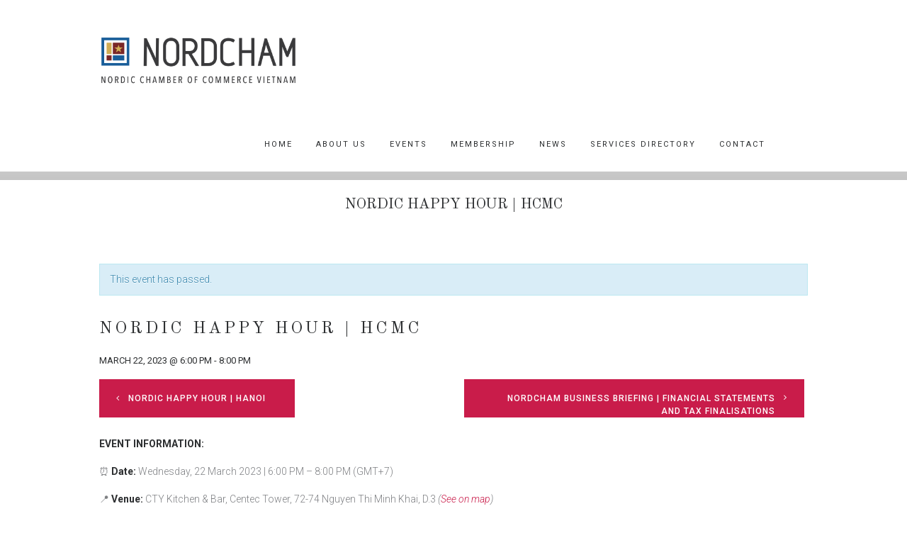

--- FILE ---
content_type: text/html; charset=UTF-8
request_url: https://nordchamvietnam.com/event/nordic-happy-hour-hcmc-11/
body_size: 15953
content:
<!DOCTYPE html>
<html lang="en-US" class="no-js scheme_default">
<head>
	<meta name='robots' content='index, follow, max-image-preview:large, max-snippet:-1, max-video-preview:-1' />
	<style>img:is([sizes="auto" i], [sizes^="auto," i]) { contain-intrinsic-size: 3000px 1500px }</style>
			<meta charset="UTF-8">
		<meta name="viewport" content="width=device-width, initial-scale=1, maximum-scale=1">
		<link rel="profile" href="https://gmpg.org/xfn/11">
		<link rel="pingback" href="https://nordchamvietnam.com/xmlrpc.php">
		
	<!-- This site is optimized with the Yoast SEO plugin v22.2 - https://yoast.com/wordpress/plugins/seo/ -->
	<title>NORDIC HAPPY HOUR | HCMC - NordCham Vietnam</title><link rel="stylesheet" href="https://fonts.googleapis.com/css?family=Open%20Sans%3A300%2C400%2C600%2C700%2C800%7CRaleway%3A100%2C200%2C300%2C400%2C500%2C600%2C700%2C800%2C900%7CDroid%20Serif%3A400%2C700%7CRoboto%3A400%2C300%2C500%2C400italic%2C300italic%2C500italic%2C700%2C700italic%7COld%20Standard%20TT%3A400%2C700%2C400italic%7CMontserrat&#038;subset=latin%2Clatin-ext&#038;display=swap" /><link rel="stylesheet" href="https://nordchamvietnam.com/wp-content/cache/min/1/277b944ee779872577ffad32ace1c9c2.css" media="all" data-minify="1" />
	<link rel="canonical" href="https://nordchamvietnam.com/event/nordic-happy-hour-hcmc-11/" />
	<meta property="og:locale" content="en_US" />
	<meta property="og:type" content="article" />
	<meta property="og:title" content="NORDIC HAPPY HOUR | HCMC - NordCham Vietnam" />
	<meta property="og:description" content="EVENT INFORMATION: ⏰ Date: Wednesday, 22 March 2023 | 6:00 PM &#8211; 8:00 PM (GMT+7) 📍 Venue: CTY Kitchen &amp; Bar, Centec Tower, 72-74 Nguyen Thi Minh Khai, D.3 (See on map) 🎟 Ticket: VND 200,000 for members | VND 300,000 for non-members (* No VAT invoice available, non-refundable) ** Ticket included canapés, drink vouchers, and raffle prizes. Special thanks to Red Wolf for sponsoring this event." />
	<meta property="og:url" content="https://nordchamvietnam.com/event/nordic-happy-hour-hcmc-11/" />
	<meta property="og:site_name" content="NordCham Vietnam" />
	<meta property="article:publisher" content="https://www.facebook.com/nordchamvn/?modal=admin_todo_tour" />
	<meta property="article:modified_time" content="2023-02-04T04:28:34+00:00" />
	<meta name="twitter:card" content="summary_large_image" />
	<script type="application/ld+json" class="yoast-schema-graph">{"@context":"https://schema.org","@graph":[{"@type":"WebPage","@id":"https://nordchamvietnam.com/event/nordic-happy-hour-hcmc-11/","url":"https://nordchamvietnam.com/event/nordic-happy-hour-hcmc-11/","name":"NORDIC HAPPY HOUR | HCMC - NordCham Vietnam","isPartOf":{"@id":"https://nordchamvietnam.com/#website"},"datePublished":"2023-02-04T04:25:50+00:00","dateModified":"2023-02-04T04:28:34+00:00","breadcrumb":{"@id":"https://nordchamvietnam.com/event/nordic-happy-hour-hcmc-11/#breadcrumb"},"inLanguage":"en-US","potentialAction":[{"@type":"ReadAction","target":["https://nordchamvietnam.com/event/nordic-happy-hour-hcmc-11/"]}]},{"@type":"BreadcrumbList","@id":"https://nordchamvietnam.com/event/nordic-happy-hour-hcmc-11/#breadcrumb","itemListElement":[{"@type":"ListItem","position":1,"name":"Home","item":"https://nordchamvietnam.com/"},{"@type":"ListItem","position":2,"name":"Events","item":"https://nordchamvietnam.com/events/"},{"@type":"ListItem","position":3,"name":"NORDIC HAPPY HOUR | HCMC"}]},{"@type":"WebSite","@id":"https://nordchamvietnam.com/#website","url":"https://nordchamvietnam.com/","name":"NordCham Vietnam","description":"Nordic Chamber of Commerce Vietnam","publisher":{"@id":"https://nordchamvietnam.com/#organization"},"potentialAction":[{"@type":"SearchAction","target":{"@type":"EntryPoint","urlTemplate":"https://nordchamvietnam.com/?s={search_term_string}"},"query-input":"required name=search_term_string"}],"inLanguage":"en-US"},{"@type":"Organization","@id":"https://nordchamvietnam.com/#organization","name":"Nordcham Vietnam","url":"https://nordchamvietnam.com/","logo":{"@type":"ImageObject","inLanguage":"en-US","@id":"https://nordchamvietnam.com/#/schema/logo/image/","url":"https://nordchamvietnam.com/wp-content/uploads/2018/04/1.png","contentUrl":"https://nordchamvietnam.com/wp-content/uploads/2018/04/1.png","width":6528,"height":4112,"caption":"Nordcham Vietnam"},"image":{"@id":"https://nordchamvietnam.com/#/schema/logo/image/"},"sameAs":["https://www.facebook.com/nordchamvn/?modal=admin_todo_tour","https://www.linkedin.com/company/nordchamvietnam/"]}]}</script>
	<!-- / Yoast SEO plugin. -->


<link rel='dns-prefetch' href='//fonts.googleapis.com' />
<link href='https://fonts.gstatic.com' crossorigin rel='preconnect' />
<link rel="alternate" type="application/rss+xml" title="NordCham Vietnam &raquo; Feed" href="https://nordchamvietnam.com/feed/" />
<link rel="alternate" type="application/rss+xml" title="NordCham Vietnam &raquo; Comments Feed" href="https://nordchamvietnam.com/comments/feed/" />
<link rel="alternate" type="text/calendar" title="NordCham Vietnam &raquo; iCal Feed" href="https://nordchamvietnam.com/events/?ical=1" />







<style id='wp-emoji-styles-inline-css' type='text/css'>

	img.wp-smiley, img.emoji {
		display: inline !important;
		border: none !important;
		box-shadow: none !important;
		height: 1em !important;
		width: 1em !important;
		margin: 0 0.07em !important;
		vertical-align: -0.1em !important;
		background: none !important;
		padding: 0 !important;
	}
</style>

<style id='classic-theme-styles-inline-css' type='text/css'>
/*! This file is auto-generated */
.wp-block-button__link{color:#fff;background-color:#32373c;border-radius:9999px;box-shadow:none;text-decoration:none;padding:calc(.667em + 2px) calc(1.333em + 2px);font-size:1.125em}.wp-block-file__button{background:#32373c;color:#fff;text-decoration:none}
</style>
<style id='global-styles-inline-css' type='text/css'>
:root{--wp--preset--aspect-ratio--square: 1;--wp--preset--aspect-ratio--4-3: 4/3;--wp--preset--aspect-ratio--3-4: 3/4;--wp--preset--aspect-ratio--3-2: 3/2;--wp--preset--aspect-ratio--2-3: 2/3;--wp--preset--aspect-ratio--16-9: 16/9;--wp--preset--aspect-ratio--9-16: 9/16;--wp--preset--color--black: #000000;--wp--preset--color--cyan-bluish-gray: #abb8c3;--wp--preset--color--white: #ffffff;--wp--preset--color--pale-pink: #f78da7;--wp--preset--color--vivid-red: #cf2e2e;--wp--preset--color--luminous-vivid-orange: #ff6900;--wp--preset--color--luminous-vivid-amber: #fcb900;--wp--preset--color--light-green-cyan: #7bdcb5;--wp--preset--color--vivid-green-cyan: #00d084;--wp--preset--color--pale-cyan-blue: #8ed1fc;--wp--preset--color--vivid-cyan-blue: #0693e3;--wp--preset--color--vivid-purple: #9b51e0;--wp--preset--gradient--vivid-cyan-blue-to-vivid-purple: linear-gradient(135deg,rgba(6,147,227,1) 0%,rgb(155,81,224) 100%);--wp--preset--gradient--light-green-cyan-to-vivid-green-cyan: linear-gradient(135deg,rgb(122,220,180) 0%,rgb(0,208,130) 100%);--wp--preset--gradient--luminous-vivid-amber-to-luminous-vivid-orange: linear-gradient(135deg,rgba(252,185,0,1) 0%,rgba(255,105,0,1) 100%);--wp--preset--gradient--luminous-vivid-orange-to-vivid-red: linear-gradient(135deg,rgba(255,105,0,1) 0%,rgb(207,46,46) 100%);--wp--preset--gradient--very-light-gray-to-cyan-bluish-gray: linear-gradient(135deg,rgb(238,238,238) 0%,rgb(169,184,195) 100%);--wp--preset--gradient--cool-to-warm-spectrum: linear-gradient(135deg,rgb(74,234,220) 0%,rgb(151,120,209) 20%,rgb(207,42,186) 40%,rgb(238,44,130) 60%,rgb(251,105,98) 80%,rgb(254,248,76) 100%);--wp--preset--gradient--blush-light-purple: linear-gradient(135deg,rgb(255,206,236) 0%,rgb(152,150,240) 100%);--wp--preset--gradient--blush-bordeaux: linear-gradient(135deg,rgb(254,205,165) 0%,rgb(254,45,45) 50%,rgb(107,0,62) 100%);--wp--preset--gradient--luminous-dusk: linear-gradient(135deg,rgb(255,203,112) 0%,rgb(199,81,192) 50%,rgb(65,88,208) 100%);--wp--preset--gradient--pale-ocean: linear-gradient(135deg,rgb(255,245,203) 0%,rgb(182,227,212) 50%,rgb(51,167,181) 100%);--wp--preset--gradient--electric-grass: linear-gradient(135deg,rgb(202,248,128) 0%,rgb(113,206,126) 100%);--wp--preset--gradient--midnight: linear-gradient(135deg,rgb(2,3,129) 0%,rgb(40,116,252) 100%);--wp--preset--font-size--small: 13px;--wp--preset--font-size--medium: 20px;--wp--preset--font-size--large: 36px;--wp--preset--font-size--x-large: 42px;--wp--preset--spacing--20: 0.44rem;--wp--preset--spacing--30: 0.67rem;--wp--preset--spacing--40: 1rem;--wp--preset--spacing--50: 1.5rem;--wp--preset--spacing--60: 2.25rem;--wp--preset--spacing--70: 3.38rem;--wp--preset--spacing--80: 5.06rem;--wp--preset--shadow--natural: 6px 6px 9px rgba(0, 0, 0, 0.2);--wp--preset--shadow--deep: 12px 12px 50px rgba(0, 0, 0, 0.4);--wp--preset--shadow--sharp: 6px 6px 0px rgba(0, 0, 0, 0.2);--wp--preset--shadow--outlined: 6px 6px 0px -3px rgba(255, 255, 255, 1), 6px 6px rgba(0, 0, 0, 1);--wp--preset--shadow--crisp: 6px 6px 0px rgba(0, 0, 0, 1);}:where(.is-layout-flex){gap: 0.5em;}:where(.is-layout-grid){gap: 0.5em;}body .is-layout-flex{display: flex;}.is-layout-flex{flex-wrap: wrap;align-items: center;}.is-layout-flex > :is(*, div){margin: 0;}body .is-layout-grid{display: grid;}.is-layout-grid > :is(*, div){margin: 0;}:where(.wp-block-columns.is-layout-flex){gap: 2em;}:where(.wp-block-columns.is-layout-grid){gap: 2em;}:where(.wp-block-post-template.is-layout-flex){gap: 1.25em;}:where(.wp-block-post-template.is-layout-grid){gap: 1.25em;}.has-black-color{color: var(--wp--preset--color--black) !important;}.has-cyan-bluish-gray-color{color: var(--wp--preset--color--cyan-bluish-gray) !important;}.has-white-color{color: var(--wp--preset--color--white) !important;}.has-pale-pink-color{color: var(--wp--preset--color--pale-pink) !important;}.has-vivid-red-color{color: var(--wp--preset--color--vivid-red) !important;}.has-luminous-vivid-orange-color{color: var(--wp--preset--color--luminous-vivid-orange) !important;}.has-luminous-vivid-amber-color{color: var(--wp--preset--color--luminous-vivid-amber) !important;}.has-light-green-cyan-color{color: var(--wp--preset--color--light-green-cyan) !important;}.has-vivid-green-cyan-color{color: var(--wp--preset--color--vivid-green-cyan) !important;}.has-pale-cyan-blue-color{color: var(--wp--preset--color--pale-cyan-blue) !important;}.has-vivid-cyan-blue-color{color: var(--wp--preset--color--vivid-cyan-blue) !important;}.has-vivid-purple-color{color: var(--wp--preset--color--vivid-purple) !important;}.has-black-background-color{background-color: var(--wp--preset--color--black) !important;}.has-cyan-bluish-gray-background-color{background-color: var(--wp--preset--color--cyan-bluish-gray) !important;}.has-white-background-color{background-color: var(--wp--preset--color--white) !important;}.has-pale-pink-background-color{background-color: var(--wp--preset--color--pale-pink) !important;}.has-vivid-red-background-color{background-color: var(--wp--preset--color--vivid-red) !important;}.has-luminous-vivid-orange-background-color{background-color: var(--wp--preset--color--luminous-vivid-orange) !important;}.has-luminous-vivid-amber-background-color{background-color: var(--wp--preset--color--luminous-vivid-amber) !important;}.has-light-green-cyan-background-color{background-color: var(--wp--preset--color--light-green-cyan) !important;}.has-vivid-green-cyan-background-color{background-color: var(--wp--preset--color--vivid-green-cyan) !important;}.has-pale-cyan-blue-background-color{background-color: var(--wp--preset--color--pale-cyan-blue) !important;}.has-vivid-cyan-blue-background-color{background-color: var(--wp--preset--color--vivid-cyan-blue) !important;}.has-vivid-purple-background-color{background-color: var(--wp--preset--color--vivid-purple) !important;}.has-black-border-color{border-color: var(--wp--preset--color--black) !important;}.has-cyan-bluish-gray-border-color{border-color: var(--wp--preset--color--cyan-bluish-gray) !important;}.has-white-border-color{border-color: var(--wp--preset--color--white) !important;}.has-pale-pink-border-color{border-color: var(--wp--preset--color--pale-pink) !important;}.has-vivid-red-border-color{border-color: var(--wp--preset--color--vivid-red) !important;}.has-luminous-vivid-orange-border-color{border-color: var(--wp--preset--color--luminous-vivid-orange) !important;}.has-luminous-vivid-amber-border-color{border-color: var(--wp--preset--color--luminous-vivid-amber) !important;}.has-light-green-cyan-border-color{border-color: var(--wp--preset--color--light-green-cyan) !important;}.has-vivid-green-cyan-border-color{border-color: var(--wp--preset--color--vivid-green-cyan) !important;}.has-pale-cyan-blue-border-color{border-color: var(--wp--preset--color--pale-cyan-blue) !important;}.has-vivid-cyan-blue-border-color{border-color: var(--wp--preset--color--vivid-cyan-blue) !important;}.has-vivid-purple-border-color{border-color: var(--wp--preset--color--vivid-purple) !important;}.has-vivid-cyan-blue-to-vivid-purple-gradient-background{background: var(--wp--preset--gradient--vivid-cyan-blue-to-vivid-purple) !important;}.has-light-green-cyan-to-vivid-green-cyan-gradient-background{background: var(--wp--preset--gradient--light-green-cyan-to-vivid-green-cyan) !important;}.has-luminous-vivid-amber-to-luminous-vivid-orange-gradient-background{background: var(--wp--preset--gradient--luminous-vivid-amber-to-luminous-vivid-orange) !important;}.has-luminous-vivid-orange-to-vivid-red-gradient-background{background: var(--wp--preset--gradient--luminous-vivid-orange-to-vivid-red) !important;}.has-very-light-gray-to-cyan-bluish-gray-gradient-background{background: var(--wp--preset--gradient--very-light-gray-to-cyan-bluish-gray) !important;}.has-cool-to-warm-spectrum-gradient-background{background: var(--wp--preset--gradient--cool-to-warm-spectrum) !important;}.has-blush-light-purple-gradient-background{background: var(--wp--preset--gradient--blush-light-purple) !important;}.has-blush-bordeaux-gradient-background{background: var(--wp--preset--gradient--blush-bordeaux) !important;}.has-luminous-dusk-gradient-background{background: var(--wp--preset--gradient--luminous-dusk) !important;}.has-pale-ocean-gradient-background{background: var(--wp--preset--gradient--pale-ocean) !important;}.has-electric-grass-gradient-background{background: var(--wp--preset--gradient--electric-grass) !important;}.has-midnight-gradient-background{background: var(--wp--preset--gradient--midnight) !important;}.has-small-font-size{font-size: var(--wp--preset--font-size--small) !important;}.has-medium-font-size{font-size: var(--wp--preset--font-size--medium) !important;}.has-large-font-size{font-size: var(--wp--preset--font-size--large) !important;}.has-x-large-font-size{font-size: var(--wp--preset--font-size--x-large) !important;}
:where(.wp-block-post-template.is-layout-flex){gap: 1.25em;}:where(.wp-block-post-template.is-layout-grid){gap: 1.25em;}
:where(.wp-block-columns.is-layout-flex){gap: 2em;}:where(.wp-block-columns.is-layout-grid){gap: 2em;}
:root :where(.wp-block-pullquote){font-size: 1.5em;line-height: 1.6;}
</style>





<style id='rs-plugin-settings-inline-css' type='text/css'>
#rs-demo-id {}
</style>














<!--n2css-->























<link rel="https://api.w.org/" href="https://nordchamvietnam.com/wp-json/" /><link rel="EditURI" type="application/rsd+xml" title="RSD" href="https://nordchamvietnam.com/xmlrpc.php?rsd" />
<meta name="generator" content="WordPress 6.8.2" />
<link rel='shortlink' href='https://nordchamvietnam.com/?p=9351' />
<link rel="alternate" title="oEmbed (JSON)" type="application/json+oembed" href="https://nordchamvietnam.com/wp-json/oembed/1.0/embed?url=https%3A%2F%2Fnordchamvietnam.com%2Fevent%2Fnordic-happy-hour-hcmc-11%2F" />
<link rel="alternate" title="oEmbed (XML)" type="text/xml+oembed" href="https://nordchamvietnam.com/wp-json/oembed/1.0/embed?url=https%3A%2F%2Fnordchamvietnam.com%2Fevent%2Fnordic-happy-hour-hcmc-11%2F&#038;format=xml" />
		<script type="text/javascript">
		my_timeline_front_ajax_nonce="ec148dab2d";
			my_timeline_front_ajax_url="https://nordchamvietnam.com/wp-admin/admin-ajax.php";
		</script>
		<meta name="tec-api-version" content="v1"><meta name="tec-api-origin" content="https://nordchamvietnam.com"><link rel="https://theeventscalendar.com/" href="https://nordchamvietnam.com/wp-json/tribe/events/v1/events/9351" />
        <script type="text/javascript">
            var jQueryMigrateHelperHasSentDowngrade = false;

			window.onerror = function( msg, url, line, col, error ) {
				// Break out early, do not processing if a downgrade reqeust was already sent.
				if ( jQueryMigrateHelperHasSentDowngrade ) {
					return true;
                }

				var xhr = new XMLHttpRequest();
				var nonce = 'd3c5fe8cb3';
				var jQueryFunctions = [
					'andSelf',
					'browser',
					'live',
					'boxModel',
					'support.boxModel',
					'size',
					'swap',
					'clean',
					'sub',
                ];
				var match_pattern = /\)\.(.+?) is not a function/;
                var erroredFunction = msg.match( match_pattern );

                // If there was no matching functions, do not try to downgrade.
                if ( typeof erroredFunction !== 'object' || typeof erroredFunction[1] === "undefined" || -1 === jQueryFunctions.indexOf( erroredFunction[1] ) ) {
                    return true;
                }

                // Set that we've now attempted a downgrade request.
                jQueryMigrateHelperHasSentDowngrade = true;

				xhr.open( 'POST', 'https://nordchamvietnam.com/wp-admin/admin-ajax.php' );
				xhr.setRequestHeader( 'Content-Type', 'application/x-www-form-urlencoded' );
				xhr.onload = function () {
					var response,
                        reload = false;

					if ( 200 === xhr.status ) {
                        try {
                        	response = JSON.parse( xhr.response );

                        	reload = response.data.reload;
                        } catch ( e ) {
                        	reload = false;
                        }
                    }

					// Automatically reload the page if a deprecation caused an automatic downgrade, ensure visitors get the best possible experience.
					if ( reload ) {
						location.reload();
                    }
				};

				xhr.send( encodeURI( 'action=jquery-migrate-downgrade-version&_wpnonce=' + nonce ) );

				// Suppress error alerts in older browsers
				return true;
			}
        </script>

		<style type='text/css' media='screen'></style><meta name="generator" content="Powered by WPBakery Page Builder - drag and drop page builder for WordPress."/>
<script type="application/ld+json">
[{"@context":"http://schema.org","@type":"Event","name":"NORDIC HAPPY HOUR | HCMC","description":"&lt;p&gt;EVENT INFORMATION: \u23f0\u00a0Date: Wednesday, 22 March 2023 | 6:00 PM - 8:00 PM (GMT+7) \ud83d\udccd\u00a0Venue:\u00a0CTY Kitchen &amp; Bar, Centec Tower, 72-74 Nguyen Thi Minh Khai, D.3\u00a0(See on map) \ud83c\udf9f\u00a0Ticket:\u00a0VND 200,000 for members | VND 300,000 for non-members (* No VAT invoice available, non-refundable) ** Ticket included canap\u00e9s, drink vouchers, and raffle prizes. Special thanks to\u00a0Red Wolf\u00a0for sponsoring this event.&lt;/p&gt;\\n","url":"https://nordchamvietnam.com/event/nordic-happy-hour-hcmc-11/","startDate":"2023-03-22T18:00:00+07:00","endDate":"2023-03-22T20:00:00+07:00","location":{"@type":"Place","name":"CTY Kitchen &#038; Bar","description":"","url":"","address":{"@type":"PostalAddress","streetAddress":"72-74 Nguyen Thi Minh Khai, Ward 6, District 3","addressLocality":"Ho Chi Minh City","addressCountry":"Viet Nam"},"telephone":"","sameAs":""},"organizer":{"@type":"Person","name":"NordCham Vietnam","description":"&lt;p&gt;Sed ut perspiciatis, unde omnis iste natus error sit voluptatem accusantium doloremque laudantium, totam rem aperiam eaque ipsa, quae ab illo inventore veritatis et quasi architecto beatae vitae dicta sunt, explicabo. Nemo enim ipsam voluptatem, quia voluptas sit, aspernatur aut odit aut fugit, sed quia consequuntur magni dolores eos, qui ratione voluptatem sequi nesciunt, neque porro quisquam est, qui dolorem&hellip;&lt;/p&gt;\\n","url":"","telephone":"","email":"","sameAs":"http://www.nordchamvietnam.com"}}]
</script><meta name="generator" content="Powered by Slider Revolution 6.4.2 - responsive, Mobile-Friendly Slider Plugin for WordPress with comfortable drag and drop interface." />
<link rel="icon" href="https://nordchamvietnam.com/wp-content/uploads/2022/04/NC-Square-Logo-100x100.png" sizes="32x32" />
<link rel="icon" href="https://nordchamvietnam.com/wp-content/uploads/2022/04/NC-Square-Logo-300x300.png" sizes="192x192" />
<link rel="apple-touch-icon" href="https://nordchamvietnam.com/wp-content/uploads/2022/04/NC-Square-Logo-300x300.png" />
<meta name="msapplication-TileImage" content="https://nordchamvietnam.com/wp-content/uploads/2022/04/NC-Square-Logo-300x300.png" />
<script type="text/javascript">function setREVStartSize(e){
			//window.requestAnimationFrame(function() {				 
				window.RSIW = window.RSIW===undefined ? window.innerWidth : window.RSIW;	
				window.RSIH = window.RSIH===undefined ? window.innerHeight : window.RSIH;	
				try {								
					var pw = document.getElementById(e.c).parentNode.offsetWidth,
						newh;
					pw = pw===0 || isNaN(pw) ? window.RSIW : pw;
					e.tabw = e.tabw===undefined ? 0 : parseInt(e.tabw);
					e.thumbw = e.thumbw===undefined ? 0 : parseInt(e.thumbw);
					e.tabh = e.tabh===undefined ? 0 : parseInt(e.tabh);
					e.thumbh = e.thumbh===undefined ? 0 : parseInt(e.thumbh);
					e.tabhide = e.tabhide===undefined ? 0 : parseInt(e.tabhide);
					e.thumbhide = e.thumbhide===undefined ? 0 : parseInt(e.thumbhide);
					e.mh = e.mh===undefined || e.mh=="" || e.mh==="auto" ? 0 : parseInt(e.mh,0);		
					if(e.layout==="fullscreen" || e.l==="fullscreen") 						
						newh = Math.max(e.mh,window.RSIH);					
					else{					
						e.gw = Array.isArray(e.gw) ? e.gw : [e.gw];
						for (var i in e.rl) if (e.gw[i]===undefined || e.gw[i]===0) e.gw[i] = e.gw[i-1];					
						e.gh = e.el===undefined || e.el==="" || (Array.isArray(e.el) && e.el.length==0)? e.gh : e.el;
						e.gh = Array.isArray(e.gh) ? e.gh : [e.gh];
						for (var i in e.rl) if (e.gh[i]===undefined || e.gh[i]===0) e.gh[i] = e.gh[i-1];
											
						var nl = new Array(e.rl.length),
							ix = 0,						
							sl;					
						e.tabw = e.tabhide>=pw ? 0 : e.tabw;
						e.thumbw = e.thumbhide>=pw ? 0 : e.thumbw;
						e.tabh = e.tabhide>=pw ? 0 : e.tabh;
						e.thumbh = e.thumbhide>=pw ? 0 : e.thumbh;					
						for (var i in e.rl) nl[i] = e.rl[i]<window.RSIW ? 0 : e.rl[i];
						sl = nl[0];									
						for (var i in nl) if (sl>nl[i] && nl[i]>0) { sl = nl[i]; ix=i;}															
						var m = pw>(e.gw[ix]+e.tabw+e.thumbw) ? 1 : (pw-(e.tabw+e.thumbw)) / (e.gw[ix]);					
						newh =  (e.gh[ix] * m) + (e.tabh + e.thumbh);
					}				
					if(window.rs_init_css===undefined) window.rs_init_css = document.head.appendChild(document.createElement("style"));					
					document.getElementById(e.c).height = newh+"px";
					window.rs_init_css.innerHTML += "#"+e.c+"_wrapper { height: "+newh+"px }";				
				} catch(e){
					console.log("Failure at Presize of Slider:" + e)
				}					   
			//});
		  };</script>
		<style type="text/css" id="wp-custom-css">
			/*
You can add your own CSS here.

Click the help icon above to learn more.
*/
#id-7006 .carousel-slider-nav-icon {
    fill: #000 !important;
}
#id-7006 .carousel-slider-nav-icon:hover {
    fill: #ffffff !important;
}
.carousel-slider .owl-item{
	transition: all 0.5s ease-in-out;
}
.cs-hero-button{
	text-transform: uppercase;
    padding: 15px 30px;
    font-family: roboto,sans-serif;
    letter-spacing: 1px;
}
.carousel-slider-hero__cell.hero__cell-0{
	padding-top:0px !important;
}
.carousel-slider-hero__cell.hero__cell-0 .carousel-slider-hero__cell__buttons{
	 transform: translateY(0px);
}
.custom-hero .vc_column-inner{
	padding: 0;
}
.page-id-183 #lightbox, .page-id-183 #lightboxOverlay, .page-id-183 #envirabox-wrap, .page-id-183 #envirabox-overlay {
    display: none !important;
}
#postid-7277 #envirabox-wrap, #postid-7277 #envirabox-overlay{
	display: none !important;
}
a.wp-block-button__link{
	background-color: #c01b33;
	color: #fff;
	border-radius: 0;
}
.background-color-block{
    padding: 0 35px;
    background-color: #f1f1f1;
	margin-bottom: 20px;
}
.navigation.post-navigation{
	display: none !important;
}
#jobItems .trx_addons_columns_wrap{
	text-align: center;
}
#jobItems .trx_addons_columns_wrap>[class*=trx_addons_column-]{
	text-align: left;
}
@media screen and (max-width: 992px){
		.custom-hero .carousel-slider-hero__cell__background{
		min-width: calc(100% + 80px);
	}
}
@media screen and (max-width: 600px){
	.carousel-slider-hero__cell{
		height: 400px !important;
	}
	#id-7006 .carousel-slider-nav-icon,
	.carousel-slider .owl-nav .owl-next, .carousel-slider .owl-nav .owl-prev{
    height: 30px !important;
    width: 30px !important;
}
	.vc_row.vc_row-flex.custom-hero{
		padding: 0 !important
	}
	.custom-hero .carousel-slider .owl-stage{
		padding-top: 40px !important;
	}
	.carousel-slider-hero__cell.hero__cell-0{
	padding-top:80px !important;
}
	.carousel-slider-hero__cell.hero__cell-1,
	.carousel-slider-hero__cell.hero__cell-2{
	padding-top:60px !important;
}
	.cs-hero-button {
    padding: 5px 15px;
    font-size: 11px;
    letter-spacing: 0.5px;
}
	.carousel-slider-hero__cell.hero__cell-0 .carousel-slider-hero__cell__buttons{
	 transform: translateY(10px);
}
	.custom-hero .carousel-slider-hero__cell__background{
		min-width: calc(100% + 60px);
	}
}
.carousel-slider__item img {
	width: 100%
}
.carousel-slider-outer-image-carousel .owl-stage {
		display: flex;
	flex-direction: row;
	flex-wrap: wrap;
	justify-content: center;
	align-items: center;
	align-content: stretch;
	margin: 0 auto
}
.carousel-slider-outer-image-carousel .owl-stage .owl-item.active:last-child{
	margin-right: 0px !important;
}
@media screen and (max-width: 414px){
	.carousel-slider-hero__cell__inner{
		padding: 0 !important;
	}
}

@media (max-width: 479px){
	.content_wrap {
    width: auto;
		padding: 0 15px;
}
	html, body {
    overflow: hidden;
}
.custom-hero.carousel-slider.owl-drag .owl-item {
    width: 380px !important;
}
}

		</style>
		<noscript><style> .wpb_animate_when_almost_visible { opacity: 1; }</style></noscript></head>

<body class="wp-singular tribe_events-template-default single single-tribe_events postid-9351 wp-theme-mckinney-politics tribe-no-js tribe-filter-live body_tag body_style_wide scheme_default blog_mode_events  is_stream blog_style_excerpt sidebar_hide expand_content header_style_header-1 header_position_default header_title_on menu_style_top wpb-js-composer js-comp-ver-6.6.0 vc_responsive events-single tribe-events-style-full tribe-events-style-theme tribe-theme-mckinney-politics tribe-events-page-template">

	
	<div class="body_wrap">

		<div class="page_wrap">

			<header class="top_panel top_panel_style_1 with_bg_image scheme_default"
			style="height: 170px; background-image: url(https://nordchamvietnam.com/wp-content/uploads/2016/07/signup1-copy-1.jpg)"><a class="menu_mobile_button"></a><div class="top_panel_fixed_wrap"></div>
<div class="top_panel_navi 
			 with_bg_image			scheme_default">
	<div class="menu_main_wrap clearfix">
		<div class="content_wrap">
			<a class="logo" href="https://nordchamvietnam.com/"><img src="https://nordchamvietnam.com/wp-content/uploads/2024/07/Official-Norcham-Logo.png" class="logo_main" alt="" width="3592" height="1664"></a><nav class="menu_show menu_main_nav_area menu_hover_slide_line"><ul id="menu_main" class="menu_main_nav inited sf-js-enabled sf-arrows"><li id="menu-item-9585" class="menu-item menu-item-type-custom menu-item-object-custom menu-item-home menu-item-9585"><a href="https://nordchamvietnam.com/"><span>Home</span></a></li>
<li id="menu-item-31" class="menu-item menu-item-type-post_type menu-item-object-page menu-item-31"><a href="https://nordchamvietnam.com/about-us/"><span>About Us</span></a></li>
<li id="menu-item-465" class="menu-item menu-item-type-custom menu-item-object-custom menu-item-465"><a href="https://nordchamvietnam.com/events/"><span>Events</span></a></li>
<li id="menu-item-39" class="menu-item menu-item-type-post_type menu-item-object-page menu-item-39"><a href="https://nordchamvietnam.com/services/"><span>Membership</span></a></li>
<li id="menu-item-32" class="menu-item menu-item-type-post_type menu-item-object-page menu-item-32"><a href="https://nordchamvietnam.com/all-posts/"><span>News</span></a></li>
<li id="menu-item-11803" class="menu-item menu-item-type-post_type menu-item-object-page menu-item-11803"><a href="https://nordchamvietnam.com/services-directory/"><span>Services Directory</span></a></li>
<li id="menu-item-33" class="menu-item menu-item-type-post_type menu-item-object-page menu-item-33"><a href="https://nordchamvietnam.com/contacts/"><span>Contact</span></a></li>
</ul><div class="search_wrap search_style_fullscreen">
	<div class="search_form_wrap">
		<form role="search" method="get" class="search_form" action="https://nordchamvietnam.com/">
			<input type="text" class="search_field" placeholder="Search" value="" name="s">
			<button type="submit" class="search_submit icon-search-top"></button>
							<a class="search_close icon-clear-2"></a>
					</form>
	</div>
	<div class="search_results widget_area"><a href="#" class="search_results_close icon-cancel"></a><div class="search_results_content"></div></div>
</div>
</nav>		</div>
	</div>
</div><!-- /.top_panel_navi -->
	<div class="top_panel_title_wrap">
		<div class="content_wrap">
			<div class="top_panel_title">
				<div class="page_title">
					<div class="post_meta">					<span class="post_meta_item post_date date updated" itemprop="datePublished"><a href="https://nordchamvietnam.com/event/nordic-happy-hour-hcmc-11/">Started on March 22, 2023</a></span>
				</div><!-- .post_meta -->										<h1 class="page_caption">NORDIC HAPPY HOUR | HCMC</h1>
									</div>
							</div>
		</div>
	</div>
	</header>
<div class="menu_mobile_overlay"></div>
<div class="menu_mobile scheme_dark">
	<div class="menu_mobile_inner">
		<a class="menu_mobile_close icon-cancel"></a>		<nav class="menu_mobile_nav_area">
			<ul id="menu_mobile" class="menu_mobile_nav inited sf-js-enabled sf-arrows"><li id="menu_mobile-item-9585" class="menu-item menu-item-type-custom menu-item-object-custom menu-item-home menu-item-9585"><a href="https://nordchamvietnam.com/"><span>Home</span></a></li>
<li id="menu_mobile-item-31" class="menu-item menu-item-type-post_type menu-item-object-page menu-item-31"><a href="https://nordchamvietnam.com/about-us/"><span>About Us</span></a></li>
<li id="menu_mobile-item-465" class="menu-item menu-item-type-custom menu-item-object-custom menu-item-465"><a href="https://nordchamvietnam.com/events/"><span>Events</span></a></li>
<li id="menu_mobile-item-39" class="menu-item menu-item-type-post_type menu-item-object-page menu-item-39"><a href="https://nordchamvietnam.com/services/"><span>Membership</span></a></li>
<li id="menu_mobile-item-32" class="menu-item menu-item-type-post_type menu-item-object-page menu-item-32"><a href="https://nordchamvietnam.com/all-posts/"><span>News</span></a></li>
<li id="menu_mobile-item-11803" class="menu-item menu-item-type-post_type menu-item-object-page menu-item-11803"><a href="https://nordchamvietnam.com/services-directory/"><span>Services Directory</span></a></li>
<li id="menu_mobile-item-33" class="menu-item menu-item-type-post_type menu-item-object-page menu-item-33"><a href="https://nordchamvietnam.com/contacts/"><span>Contact</span></a></li>
</ul>		</nav>		<div class="search_mobile">
			<div class="search_form_wrap">
				<form role="search" method="get" class="search_form" action="https://nordchamvietnam.com/">
					<input type="text" class="search_field" placeholder="Search ..." value="" name="s">
					<button type="submit" class="search_submit icon-search" title="Start search"></button>
				</form>
			</div>
		</div>
		<div class="socials_mobile"><span class="social_item"><a href="https://www.facebook.com/nordchamvn/?modal=admin_todo_tour" target="_blank" class="social_icons social_facebook"><span class="trx_addons_icon-facebook"></span></a></span><span class="social_item"><a href="https://www.linkedin.com/company/nordchamvietnam" target="_blank" class="social_icons social_linkedin"><span class="trx_addons_icon-linkedin"></span></a></span></div>	</div>
</div>

			<div class="page_content_wrap scheme_default">

								<div class="content_wrap">
				
									


					<div class="content">
										
<main id="tribe-events-pg-template" class="tribe-events-pg-template">
	<div id="tribe-events" class="tribe-no-js" data-live_ajax="1" data-datepicker_format="0" data-category="" data-featured=""><div class="tribe-events-before-html"></div><span class="tribe-events-ajax-loading"><img class="tribe-events-spinner-medium" src="https://nordchamvietnam.com/wp-content/plugins/the-events-calendar/src/resources/images/tribe-loading.gif" alt="Loading Events" /></span>	
<div id="tribe-events-content" class="tribe-events-single">

	<p class="tribe-events-back">
		<a href="https://nordchamvietnam.com/events/"> &laquo; All Events</a>
	</p>

	<!-- Notices -->
	<div class="tribe-events-notices"><ul><li>This event has passed.</li></ul></div>
	<h1 class="tribe-events-single-event-title">NORDIC HAPPY HOUR | HCMC</h1>
	<div class="tribe-events-schedule tribe-clearfix">
		<h2><span class="tribe-event-date-start">March 22, 2023 @ 6:00 PM</span> - <span class="tribe-event-time">8:00 PM</span></h2>			</div>

	<!-- Event header -->
	<div id="tribe-events-header"  data-title="NORDIC HAPPY HOUR | HCMC - NordCham Vietnam" data-viewtitle="NORDIC HAPPY HOUR | HCMC">
		<!-- Navigation -->
		<nav class="tribe-events-nav-pagination" aria-label="Event Navigation">
			<ul class="tribe-events-sub-nav">
				<li class="tribe-events-nav-previous"><a href="https://nordchamvietnam.com/event/nordic-happy-hour-hanoi-5/"><span>&laquo;</span> NORDIC HAPPY HOUR | HANOI</a></li>
				<li class="tribe-events-nav-next"><a href="https://nordchamvietnam.com/event/nordcham-business-briefing-financial-statements-and-tax-finalisations/">NORDCHAM BUSINESS BRIEFING | FINANCIAL STATEMENTS AND TAX FINALISATIONS <span>&raquo;</span></a></li>
			</ul>
			<!-- .tribe-events-sub-nav -->
		</nav>
	</div>
	<!-- #tribe-events-header -->

			<div id="post-9351" class="post-9351 tribe_events type-tribe_events status-publish hentry">
			<!-- Event featured image, but exclude link -->
			
			<!-- Event content -->
						<div class="tribe-events-single-event-description tribe-events-content">
				<p><strong>EVENT INFORMATION:</strong></p>
<p>⏰ <strong>Date:</strong> Wednesday, 22 March 2023 | 6:00 PM &#8211; 8:00 PM (GMT+7)</p>
<p>📍 <strong>Venue: </strong>CTY Kitchen &amp; Bar, Centec Tower, 72-74 Nguyen Thi Minh Khai, D.3 <em>(</em><a href="https://goo.gl/maps/9hMKMxgae8cZ31J19" target="_blank" rel="noopener noreferrer"><em>See on map</em></a><em>)</em></p>
<p>🎟 <strong>Ticket:</strong> VND 200,000 for members | VND 300,000 for non-members (* No VAT invoice available, non-refundable)</p>
<p>** Ticket included canapés, drink vouchers, and raffle prizes.</p>
<p><em>Special thanks to </em><a href="https://www.redwolfglobal.com/" target="_blank" rel="noopener noreferrer"><em>Red Wolf</em></a><em> for sponsoring this event.</em></p>
			</div>
			<!-- .tribe-events-single-event-description -->
			<div class="tribe-events-cal-links"><a class="tribe-events-gcal tribe-events-button" href="https://www.google.com/calendar/event?action=TEMPLATE&#038;text=NORDIC+HAPPY+HOUR+%7C+HCMC&#038;dates=20230322T180000/20230322T200000&#038;details=EVENT+INFORMATION%3A+%0A%E2%8F%B0%C2%A0Date%3A+Wednesday%2C+22+March+2023+%7C+6%3A00+PM+%26%238211%3B+8%3A00+PM+%28GMT%2B7%29+%0A%F0%9F%93%8D%C2%A0Venue%3A%C2%A0CTY+Kitchen+%26amp%3B+Bar%2C+Centec+Tower%2C+72-74+Nguyen+Thi+Minh+Khai%2C+D.3%C2%A0%28See+on+map%29+%0A%F0%9F%8E%9F%C2%A0Ticket%3A%C2%A0VND+200%2C000+for+members+%7C+VND+300%2C000+for+non-members+%28%2A+No+VAT+invoice+available%2C+non-refundable%29+%0A%2A%2A+Ticket+included+canap%C3%A9s%2C+drink+vouchers%2C+and+raffle+prizes.+%0ASpecial+thanks+to%C2%A0Red+Wolf%C2%A0for+sponsoring+this+event.+%0A&#038;location=CTY+Kitchen+%26%23038%3B+Bar%2C+72-74+Nguyen+Thi+Minh+Khai%2C+Ward+6%2C+District+3%2C+Ho+Chi+Minh+City%2C+Viet+Nam&#038;trp=false&#038;sprop=website:https://nordchamvietnam.com&#038;ctz=Asia%2FNovosibirsk" title="Add to Google Calendar">+ Google Calendar</a><a class="tribe-events-ical tribe-events-button" href="https://nordchamvietnam.com/event/nordic-happy-hour-hcmc-11/?ical=1" title="Download .ics file" >+ iCal Export</a></div><!-- .tribe-events-cal-links -->
			<!-- Event meta -->
						
	<div class="tribe-events-single-section tribe-events-event-meta primary tribe-clearfix">


<div class="tribe-events-meta-group tribe-events-meta-group-details">
	<h2 class="tribe-events-single-section-title"> Details </h2>
	<dl>

		
			<dt class="tribe-events-start-date-label"> Date: </dt>
			<dd>
				<abbr class="tribe-events-abbr tribe-events-start-date published dtstart" title="2023-03-22"> March 22, 2023 </abbr>
			</dd>

			<dt class="tribe-events-start-time-label"> Time: </dt>
			<dd>
				<div class="tribe-events-abbr tribe-events-start-time published dtstart" title="2023-03-22">
					6:00 PM - 8:00 PM				</div>
			</dd>

		
		
		
		
		
			<dt class="tribe-events-event-url-label"> Website: </dt>
			<dd class="tribe-events-event-url"> <a href="https://nordchamvietnam.glueup.com/event/nordic-happy-hour-hcmc-71894/" target="_self">https://nordchamvietnam.glueup.com/event/nordic-happy-hour-hcmc-71894/</a> </dd>
		
			</dl>
</div>

<div class="tribe-events-meta-group tribe-events-meta-group-venue">
	<h2 class="tribe-events-single-section-title"> Venue </h2>
	<dl>
		
		<dd class="tribe-venue"> CTY Kitchen &#038; Bar </dd>

					<dd class="tribe-venue-location">
				<address class="tribe-events-address">
					<span class="tribe-address">

<span class="tribe-street-address">72-74 Nguyen Thi Minh Khai, Ward 6, District 3</span>
	
		<br>
		<span class="tribe-locality">Ho Chi Minh City</span><span class="tribe-delimiter">,</span>



	<span class="tribe-country-name">Viet Nam</span>

</span>

											<a class="tribe-events-gmap" href="https://maps.google.com/maps?f=q&#038;source=s_q&#038;hl=en&#038;geocode=&#038;q=72-74+Nguyen+Thi+Minh+Khai%2C+Ward+6%2C+District+3+Ho+Chi+Minh+City+Viet+Nam" title="Click to view a Google Map" target="_blank">+ Google Map</a>									</address>
			</dd>
		
		
		
			</dl>
</div>

<div class="tribe-events-meta-group tribe-events-meta-group-organizer">
	<h2 class="tribe-events-single-section-title">Organizer</h2>
	<dl>
					<dt style="display:none;"></dt>
			<dd class="tribe-organizer">
				NordCham Vietnam			</dd>
							<dt class="tribe-organizer-url-label">
					Website:				</dt>
				<dd class="tribe-organizer-url">
					<a href="http://www.nordchamvietnam.com" target="_self">www.nordchamvietnam.com</a>				</dd>
					</dl>
</div>

	</div>


					</div> <!-- #post-x -->
			
	<!-- Event footer -->
	<div id="tribe-events-footer">
		<!-- Navigation -->
		<nav class="tribe-events-nav-pagination" aria-label="Event Navigation">
			<ul class="tribe-events-sub-nav">
				<li class="tribe-events-nav-previous"><a href="https://nordchamvietnam.com/event/nordic-happy-hour-hanoi-5/"><span>&laquo;</span> NORDIC HAPPY HOUR | HANOI</a></li>
				<li class="tribe-events-nav-next"><a href="https://nordchamvietnam.com/event/nordcham-business-briefing-financial-statements-and-tax-finalisations/">NORDCHAM BUSINESS BRIEFING | FINANCIAL STATEMENTS AND TAX FINALISATIONS <span>&raquo;</span></a></li>
			</ul>
			<!-- .tribe-events-sub-nav -->
		</nav>
	</div>
	<!-- #tribe-events-footer -->

</div><!-- #tribe-events-content -->
	<div class="tribe-events-after-html"></div></div><!-- #tribe-events -->
<!--
This calendar is powered by The Events Calendar.
http://m.tri.be/18wn
-->
</main> <!-- #tribe-events-pg-template -->
				
					</div><!-- </.content> -->

					</div><!-- </.content_wrap> -->			</div><!-- </.page_content_wrap> -->

						
			<footer class="site_footer_wrap scheme_dark">
									<footer class="footer_wrap widget_area scheme_dark">
						<div class="footer_wrap_inner widget_area_inner">
							<div class="content_wrap"><aside id="widget_carousel_slider-2" class="widget widget_carousel_slider"><div class="carousel-slider-outer carousel-slider-outer-image-carousel carousel-slider-outer-2525" style="--carousel-slider-nav-color:#f1f1f1;--carousel-slider-active-nav-color:#4caf50;--carousel-slider-arrow-size:48px;--carousel-slider-bullet-size:10px">
<div id="&#039;id-2525" class="carousel-slider carousel-slider-2525 arrows-visibility-hover dots-visibility-never arrows-outside dots-center dots-square owl-carousel" data-slide-type="image-carousel" data-owl-settings='{"nav":true,"dots":false,"slideBy":6,"stagePadding":0,"margin":65,"loop":true,"lazyLoad":true,"autoplay":true,"autoplayTimeout":5000,"autoplaySpeed":1000,"autoplayHoverPause":true,"autoWidth":false,"responsive":{"300":{"items":1},"576":{"items":2},"768":{"items":2},"1024":{"items":3},"1280":{"items":4},"1536":{"items":5}}}'>
</div><!-- .carousel-slider-2525 -->
</div><!-- .carousel-slider-outer-2525 -->
</aside></div><!-- /.content_wrap -->						</div><!-- /.footer_wrap_inner -->
					</footer><!-- /.footer_wrap -->
										<div class="logo_footer_wrap scheme_dark">
							<div class="logo_footer_wrap_inner">
								<a href="https://nordchamvietnam.com/"><img src="https://nordchamvietnam.com/wp-content/uploads/2018/11/logo-nordcham-white.png" class="logo_footer_image" alt="" width="3592" height="872"></a>							</div>
						</div>
											<div class="socials_footer_wrap socials_wrap scheme_dark">
						<div class="socials_footer_wrap_inner">
							<span class="social_item"><a href="https://www.facebook.com/nordchamvn/?modal=admin_todo_tour" target="_blank" class="social_icons social_facebook"><span class="trx_addons_icon-facebook"></span></a></span><span class="social_item"><a href="https://www.linkedin.com/company/nordchamvietnam" target="_blank" class="social_icons social_linkedin"><span class="trx_addons_icon-linkedin"></span></a></span>						</div>
					</div>
					 
				<div class="copyright_wrap scheme_dark">
					<div class="copyright_wrap_inner">
						<div class="content_wrap">
							<div class="copyright_text">Copyright © 2017 by Nordcham Vietnam. All rights reserved. <a href="https://nordchamvietnam.com/terms-of-use/">Terms of use</a> and <a href="https://nordchamvietnam.com/privacy-policy2/">Privacy Policy</a></div>
						</div>
					</div>
				</div>

			</footer><!-- /.site_footer_wrap -->
			
		</div><!-- /.page_wrap -->

	</div><!-- /.body_wrap -->

	
	<script type="speculationrules">
{"prefetch":[{"source":"document","where":{"and":[{"href_matches":"\/*"},{"not":{"href_matches":["\/wp-*.php","\/wp-admin\/*","\/wp-content\/uploads\/*","\/wp-content\/*","\/wp-content\/plugins\/*","\/wp-content\/themes\/mckinney-politics\/*","\/*\\?(.+)"]}},{"not":{"selector_matches":"a[rel~=\"nofollow\"]"}},{"not":{"selector_matches":".no-prefetch, .no-prefetch a"}}]},"eagerness":"conservative"}]}
</script>
		
				<!-- Post/page views count increment -->
		<script type="text/javascript">
			jQuery(document).ready(function() {
				setTimeout(function() {
					jQuery.post(TRX_ADDONS_STORAGE['ajax_url'], {
						action: 'post_counter',
						nonce: TRX_ADDONS_STORAGE['ajax_nonce'],
						post_id: 9351,
						views: 1
					}).done(function(response) {
						var rez = {};
						try {
							rez = JSON.parse(response);
						} catch (e) {
							rez = { error: TRX_ADDONS_STORAGE['ajax_error'] };
							console.log(response);
						}
						if (rez.error === '') {
							jQuery('.post_counters_single .post_counters_views .post_counters_number').html(rez.counter);
						}
					});
				}, 10);
			});
		</script>
				
		<script> /* <![CDATA[ */var tribe_l10n_datatables = {"aria":{"sort_ascending":": activate to sort column ascending","sort_descending":": activate to sort column descending"},"length_menu":"Show _MENU_ entries","empty_table":"No data available in table","info":"Showing _START_ to _END_ of _TOTAL_ entries","info_empty":"Showing 0 to 0 of 0 entries","info_filtered":"(filtered from _MAX_ total entries)","zero_records":"No matching records found","search":"Search:","all_selected_text":"All items on this page were selected. ","select_all_link":"Select all pages","clear_selection":"Clear Selection.","pagination":{"all":"All","next":"Next","previous":"Previous"},"select":{"rows":{"0":"","_":": Selected %d rows","1":": Selected 1 row"}},"datepicker":{"dayNames":["Sunday","Monday","Tuesday","Wednesday","Thursday","Friday","Saturday"],"dayNamesShort":["Sun","Mon","Tue","Wed","Thu","Fri","Sat"],"dayNamesMin":["S","M","T","W","T","F","S"],"monthNames":["January","February","March","April","May","June","July","August","September","October","November","December"],"monthNamesShort":["January","February","March","April","May","June","July","August","September","October","November","December"],"nextText":"Next","prevText":"Prev","currentText":"Today","closeText":"Done"}};var tribe_system_info = {"sysinfo_optin_nonce":"324454f91e","clipboard_btn_text":"Copy to clipboard","clipboard_copied_text":"System info copied","clipboard_fail_text":"Press \"Cmd + C\" to copy"};/* ]]> */ </script>




<script type="text/javascript" id="trx_addons-js-extra">
/* <![CDATA[ */
var TRX_ADDONS_STORAGE = {"ajax_url":"https:\/\/nordchamvietnam.com\/wp-admin\/admin-ajax.php","ajax_nonce":"102b0b990f","site_url":"https:\/\/nordchamvietnam.com","vc_edit_mode":"0","popup_engine":"magnific","user_logged_in":"0","email_mask":"^([a-zA-Z0-9_\\-]+\\.)*[a-zA-Z0-9_\\-]+@[a-z0-9_\\-]+(\\.[a-z0-9_\\-]+)*\\.[a-z]{2,6}$","msg_ajax_error":"Invalid server answer!","msg_magnific_loading":"Loading image","msg_magnific_error":"Error loading image","msg_error_like":"Error saving your like! Please, try again later.","msg_field_name_empty":"The name can't be empty","msg_field_email_empty":"Too short (or empty) email address","msg_field_email_not_valid":"Invalid email address","msg_field_text_empty":"The message text can't be empty","msg_send_complete":"Send message complete!","msg_send_error":"Transmit failed!","scroll_to_anchor":"0","update_location_from_anchor":"0","msg_sc_googlemap_not_avail":"Googlemap service is not available","msg_sc_googlemap_geocoder_error":"Error while geocode address"};
/* ]]> */
</script>

<script type="text/javascript" id="rocket-browser-checker-js-after">
/* <![CDATA[ */
"use strict";var _createClass=function(){function defineProperties(target,props){for(var i=0;i<props.length;i++){var descriptor=props[i];descriptor.enumerable=descriptor.enumerable||!1,descriptor.configurable=!0,"value"in descriptor&&(descriptor.writable=!0),Object.defineProperty(target,descriptor.key,descriptor)}}return function(Constructor,protoProps,staticProps){return protoProps&&defineProperties(Constructor.prototype,protoProps),staticProps&&defineProperties(Constructor,staticProps),Constructor}}();function _classCallCheck(instance,Constructor){if(!(instance instanceof Constructor))throw new TypeError("Cannot call a class as a function")}var RocketBrowserCompatibilityChecker=function(){function RocketBrowserCompatibilityChecker(options){_classCallCheck(this,RocketBrowserCompatibilityChecker),this.passiveSupported=!1,this._checkPassiveOption(this),this.options=!!this.passiveSupported&&options}return _createClass(RocketBrowserCompatibilityChecker,[{key:"_checkPassiveOption",value:function(self){try{var options={get passive(){return!(self.passiveSupported=!0)}};window.addEventListener("test",null,options),window.removeEventListener("test",null,options)}catch(err){self.passiveSupported=!1}}},{key:"initRequestIdleCallback",value:function(){!1 in window&&(window.requestIdleCallback=function(cb){var start=Date.now();return setTimeout(function(){cb({didTimeout:!1,timeRemaining:function(){return Math.max(0,50-(Date.now()-start))}})},1)}),!1 in window&&(window.cancelIdleCallback=function(id){return clearTimeout(id)})}},{key:"isDataSaverModeOn",value:function(){return"connection"in navigator&&!0===navigator.connection.saveData}},{key:"supportsLinkPrefetch",value:function(){var elem=document.createElement("link");return elem.relList&&elem.relList.supports&&elem.relList.supports("prefetch")&&window.IntersectionObserver&&"isIntersecting"in IntersectionObserverEntry.prototype}},{key:"isSlowConnection",value:function(){return"connection"in navigator&&"effectiveType"in navigator.connection&&("2g"===navigator.connection.effectiveType||"slow-2g"===navigator.connection.effectiveType)}}]),RocketBrowserCompatibilityChecker}();
/* ]]> */
</script>
<script type="text/javascript" id="rocket-delay-js-js-after">
/* <![CDATA[ */
(function() {
"use strict";var e=function(){function n(e,t){for(var r=0;r<t.length;r++){var n=t[r];n.enumerable=n.enumerable||!1,n.configurable=!0,"value"in n&&(n.writable=!0),Object.defineProperty(e,n.key,n)}}return function(e,t,r){return t&&n(e.prototype,t),r&&n(e,r),e}}();function n(e,t){if(!(e instanceof t))throw new TypeError("Cannot call a class as a function")}var t=function(){function r(e,t){n(this,r),this.attrName="data-rocketlazyloadscript",this.browser=t,this.options=this.browser.options,this.triggerEvents=e,this.userEventListener=this.triggerListener.bind(this)}return e(r,[{key:"init",value:function(){this._addEventListener(this)}},{key:"reset",value:function(){this._removeEventListener(this)}},{key:"_addEventListener",value:function(t){this.triggerEvents.forEach(function(e){return window.addEventListener(e,t.userEventListener,t.options)})}},{key:"_removeEventListener",value:function(t){this.triggerEvents.forEach(function(e){return window.removeEventListener(e,t.userEventListener,t.options)})}},{key:"_loadScriptSrc",value:function(){var r=this,e=document.querySelectorAll("script["+this.attrName+"]");0!==e.length&&Array.prototype.slice.call(e).forEach(function(e){var t=e.getAttribute(r.attrName);e.setAttribute("src",t),e.removeAttribute(r.attrName)}),this.reset()}},{key:"triggerListener",value:function(){this._loadScriptSrc(),this._removeEventListener(this)}}],[{key:"run",value:function(){RocketBrowserCompatibilityChecker&&new r(["keydown","mouseover","touchmove","touchstart"],new RocketBrowserCompatibilityChecker({passive:!0})).init()}}]),r}();t.run();
}());
/* ]]> */
</script>
<script type="text/javascript" id="rocket-preload-links-js-extra">
/* <![CDATA[ */
var RocketPreloadLinksConfig = {"excludeUris":"\/(.+\/)?feed\/?.+\/?|\/(?:.+\/)?embed\/|\/(index\\.php\/)?wp\\-json(\/.*|$)|\/wp-admin\/|\/logout\/|\/wp-login.php","usesTrailingSlash":"1","imageExt":"jpg|jpeg|gif|png|tiff|bmp|webp|avif","fileExt":"jpg|jpeg|gif|png|tiff|bmp|webp|avif|php|pdf|html|htm","siteUrl":"https:\/\/nordchamvietnam.com","onHoverDelay":"100","rateThrottle":"3"};
/* ]]> */
</script>
<script type="text/javascript" id="rocket-preload-links-js-after">
/* <![CDATA[ */
(function() {
"use strict";var r="function"==typeof Symbol&&"symbol"==typeof Symbol.iterator?function(e){return typeof e}:function(e){return e&&"function"==typeof Symbol&&e.constructor===Symbol&&e!==Symbol.prototype?"symbol":typeof e},e=function(){function i(e,t){for(var n=0;n<t.length;n++){var i=t[n];i.enumerable=i.enumerable||!1,i.configurable=!0,"value"in i&&(i.writable=!0),Object.defineProperty(e,i.key,i)}}return function(e,t,n){return t&&i(e.prototype,t),n&&i(e,n),e}}();function i(e,t){if(!(e instanceof t))throw new TypeError("Cannot call a class as a function")}var t=function(){function n(e,t){i(this,n),this.browser=e,this.config=t,this.options=this.browser.options,this.prefetched=new Set,this.eventTime=null,this.threshold=1111,this.numOnHover=0}return e(n,[{key:"init",value:function(){!this.browser.supportsLinkPrefetch()||this.browser.isDataSaverModeOn()||this.browser.isSlowConnection()||(this.regex={excludeUris:RegExp(this.config.excludeUris,"i"),images:RegExp(".("+this.config.imageExt+")$","i"),fileExt:RegExp(".("+this.config.fileExt+")$","i")},this._initListeners(this))}},{key:"_initListeners",value:function(e){-1<this.config.onHoverDelay&&document.addEventListener("mouseover",e.listener.bind(e),e.listenerOptions),document.addEventListener("mousedown",e.listener.bind(e),e.listenerOptions),document.addEventListener("touchstart",e.listener.bind(e),e.listenerOptions)}},{key:"listener",value:function(e){var t=e.target.closest("a"),n=this._prepareUrl(t);if(null!==n)switch(e.type){case"mousedown":case"touchstart":this._addPrefetchLink(n);break;case"mouseover":this._earlyPrefetch(t,n,"mouseout")}}},{key:"_earlyPrefetch",value:function(t,e,n){var i=this,r=setTimeout(function(){if(r=null,0===i.numOnHover)setTimeout(function(){return i.numOnHover=0},1e3);else if(i.numOnHover>i.config.rateThrottle)return;i.numOnHover++,i._addPrefetchLink(e)},this.config.onHoverDelay);t.addEventListener(n,function e(){t.removeEventListener(n,e,{passive:!0}),null!==r&&(clearTimeout(r),r=null)},{passive:!0})}},{key:"_addPrefetchLink",value:function(i){return this.prefetched.add(i.href),new Promise(function(e,t){var n=document.createElement("link");n.rel="prefetch",n.href=i.href,n.onload=e,n.onerror=t,document.head.appendChild(n)}).catch(function(){})}},{key:"_prepareUrl",value:function(e){if(null===e||"object"!==(void 0===e?"undefined":r(e))||!1 in e||-1===["http:","https:"].indexOf(e.protocol))return null;var t=e.href.substring(0,this.config.siteUrl.length),n=this._getPathname(e.href,t),i={original:e.href,protocol:e.protocol,origin:t,pathname:n,href:t+n};return this._isLinkOk(i)?i:null}},{key:"_getPathname",value:function(e,t){var n=t?e.substring(this.config.siteUrl.length):e;return n.startsWith("/")||(n="/"+n),this._shouldAddTrailingSlash(n)?n+"/":n}},{key:"_shouldAddTrailingSlash",value:function(e){return this.config.usesTrailingSlash&&!e.endsWith("/")&&!this.regex.fileExt.test(e)}},{key:"_isLinkOk",value:function(e){return null!==e&&"object"===(void 0===e?"undefined":r(e))&&(!this.prefetched.has(e.href)&&e.origin===this.config.siteUrl&&-1===e.href.indexOf("?")&&-1===e.href.indexOf("#")&&!this.regex.excludeUris.test(e.href)&&!this.regex.images.test(e.href))}}],[{key:"run",value:function(){"undefined"!=typeof RocketPreloadLinksConfig&&new n(new RocketBrowserCompatibilityChecker({capture:!0,passive:!0}),RocketPreloadLinksConfig).init()}}]),n}();t.run();
}());
/* ]]> */
</script>

<script type="text/javascript" id="mckinney-politics-init-js-extra">
/* <![CDATA[ */
var MCKINNEY_POLITICS_STORAGE = {"ajax_url":"https:\/\/nordchamvietnam.com\/wp-admin\/admin-ajax.php","ajax_nonce":"102b0b990f","site_url":"https:\/\/nordchamvietnam.com","user_logged_in":"","mobile_layout_width":"959","menu_cache":"1","menu_animation_in":"fadeInUpSmall","menu_animation_out":"fadeOutDownSmall","background_video":"","use_mediaelements":"1","message_maxlength":"1000","site_scheme":"scheme_default","admin_mode":"","email_mask":"^([a-zA-Z0-9_\\-]+\\.)*[a-zA-Z0-9_\\-]+@[a-z0-9_\\-]+(\\.[a-z0-9_\\-]+)*\\.[a-z]{2,6}$","strings":{"ajax_error":"Invalid server answer!","error_global":"Error data validation!","name_empty":"The name can&#039;t be empty","name_long":"Too long name","email_empty":"Too short (or empty) email address","email_long":"Too long email address","email_not_valid":"Invalid email address","text_empty":"The message text can&#039;t be empty","text_long":"Too long message text","search_error":"Search error! Try again later.","send_complete":"Send message complete!","send_error":"Transmit failed!"},"menu_hover":"slide_line","menu_hover_color":"#142236","button_hover":"slide_bottom"};
/* ]]> */
</script>







<script src="https://nordchamvietnam.com/wp-content/cache/min/1/5ede2b3cebfc5e924b7ef72bf57a5e4e.js" data-minify="1"></script><script defer src="https://static.cloudflareinsights.com/beacon.min.js/vcd15cbe7772f49c399c6a5babf22c1241717689176015" integrity="sha512-ZpsOmlRQV6y907TI0dKBHq9Md29nnaEIPlkf84rnaERnq6zvWvPUqr2ft8M1aS28oN72PdrCzSjY4U6VaAw1EQ==" data-cf-beacon='{"version":"2024.11.0","token":"da06cf86a0ca44d08d10ba2a32112487","server_timing":{"name":{"cfCacheStatus":true,"cfEdge":true,"cfExtPri":true,"cfL4":true,"cfOrigin":true,"cfSpeedBrain":true},"location_startswith":null}}' crossorigin="anonymous"></script>
</body>
</html>
<!-- This website is like a Rocket, isn't it? Performance optimized by WP Rocket. Learn more: https://wp-rocket.me - Debug: cached@1762262283 -->